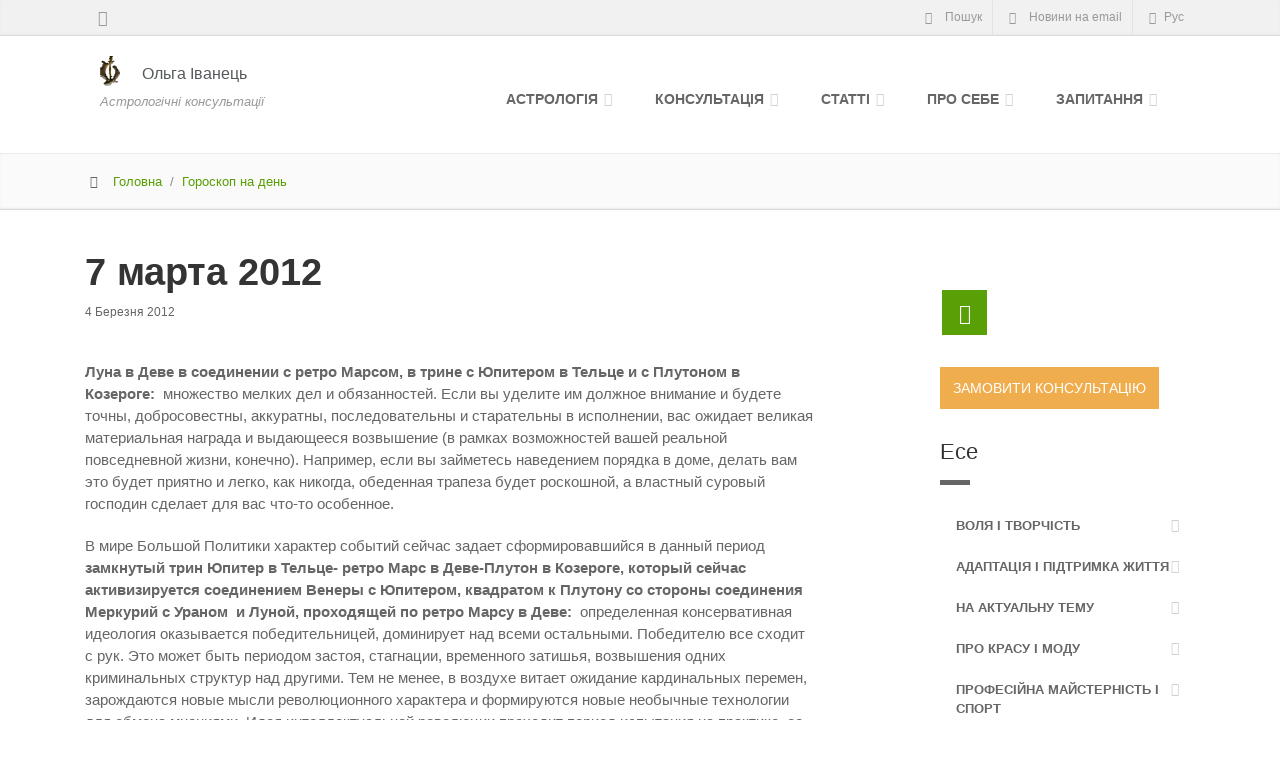

--- FILE ---
content_type: text/html; charset=UTF-8
request_url: http://blog.ivanets.com/news/day/7-marta-2012
body_size: 15573
content:
<!--[if IE 10]> <html lang="uk" class="ie10"> <![endif]-->
<!--[if IE 9]> <html lang="uk" class="ie9"> <![endif]-->
<!--[if IE 8]> <html lang="uk" class="ie8"> <![endif]-->
<!--[if !IE]><!-->
<!DOCTYPE html>
<!--<![endif]-->
<html lang="uk">
<head>
<meta charset="UTF-8" />
<meta name="viewport" content="width=device-width, initial-scale=1.0">
<title>7 марта 2012 Астрологиня Ольга Іванець</title>


		<!-- All in One SEO 4.9.3 - aioseo.com -->
	<meta name="description" content="Луна в Деве в соединении с ретро Марсом, в трине с Юпитером в Тельце и с Плутоном в Козероге: множество мелких дел и обязанностей. Если вы уделите им должное внимание и будете точны, добросовестны, аккуратны, последовательны и старательны в исполнении, вас ожидает великая материальная награда и выдающееся возвышение (в рамках возможностей вашей реальной повседневной жизни," />
	<meta name="robots" content="max-image-preview:large" />
	<meta name="author" content="Ольга Иванец"/>
	<link rel="canonical" href="http://blog.ivanets.com/news/day/7-marta-2012" />
	<meta name="generator" content="All in One SEO (AIOSEO) 4.9.3" />
		<meta property="og:locale" content="uk_UA" />
		<meta property="og:site_name" content="Астролог Ольга Іванець" />
		<meta property="og:type" content="article" />
		<meta property="og:title" content="7 марта 2012" />
		<meta property="og:description" content="Луна в Деве в соединении с ретро Марсом, в трине с Юпитером в Тельце и с Плутоном в Козероге: множество мелких дел и обязанностей. Если вы уделите им должное внимание и будете точны, добросовестны, аккуратны, последовательны и старательны в исполнении, вас ожидает великая материальная награда и выдающееся возвышение (в рамках возможностей вашей реальной повседневной жизни," />
		<meta property="og:url" content="http://blog.ivanets.com/news/day/7-marta-2012" />
		<meta property="og:image" content="http://ivanets.com/images/olha/Olha_Ivanets_2016_summer.jpg" />
		<meta property="article:published_time" content="2012-03-04T10:16:44+00:00" />
		<meta property="article:modified_time" content="2012-03-04T10:49:27+00:00" />
		<meta property="article:publisher" content="https://www.facebook.com/ovivanetz/" />
		<meta name="twitter:card" content="summary" />
		<meta name="twitter:title" content="7 марта 2012" />
		<meta name="twitter:description" content="Луна в Деве в соединении с ретро Марсом, в трине с Юпитером в Тельце и с Плутоном в Козероге: множество мелких дел и обязанностей. Если вы уделите им должное внимание и будете точны, добросовестны, аккуратны, последовательны и старательны в исполнении, вас ожидает великая материальная награда и выдающееся возвышение (в рамках возможностей вашей реальной повседневной жизни," />
		<meta name="twitter:image" content="https://ivanets.com/images/olha/Olha_Ivanets_2016_summer.jpg" />
		<script type="application/ld+json" class="aioseo-schema">
			{"@context":"https:\/\/schema.org","@graph":[{"@type":"Article","@id":"http:\/\/blog.ivanets.com\/news\/day\/7-marta-2012#article","name":"7 \u043c\u0430\u0440\u0442\u0430 2012","headline":"7 \u043c\u0430\u0440\u0442\u0430 2012","author":{"@id":"http:\/\/blog.ivanets.com\/author\/author#author"},"publisher":{"@id":"http:\/\/blog.ivanets.com\/#person"},"image":{"@type":"ImageObject","@id":"http:\/\/blog.ivanets.com\/news\/day\/7-marta-2012#articleImage","url":"https:\/\/secure.gravatar.com\/avatar\/28f9fa3bbddc7ca04259360ebbcf1afbed317273ff7ec1389b33fab114cda784?s=96&d=mm&r=g","width":96,"height":96,"caption":"\u041e\u043b\u044c\u0433\u0430 \u0418\u0432\u0430\u043d\u0435\u0446"},"datePublished":"2012-03-04T12:16:44+02:00","dateModified":"2012-03-04T12:49:27+02:00","inLanguage":"uk","mainEntityOfPage":{"@id":"http:\/\/blog.ivanets.com\/news\/day\/7-marta-2012#webpage"},"isPartOf":{"@id":"http:\/\/blog.ivanets.com\/news\/day\/7-marta-2012#webpage"},"articleSection":"\u0413\u043e\u0440\u043e\u0441\u043a\u043e\u043f \u043d\u0430 \u0434\u0435\u043d\u044c"},{"@type":"BreadcrumbList","@id":"http:\/\/blog.ivanets.com\/news\/day\/7-marta-2012#breadcrumblist","itemListElement":[{"@type":"ListItem","@id":"http:\/\/blog.ivanets.com#listItem","position":1,"name":"\u0414\u043e\u0434\u043e\u043c\u0443","item":"http:\/\/blog.ivanets.com","nextItem":{"@type":"ListItem","@id":"http:\/\/blog.ivanets.com\/cat\/news#listItem","name":"\u0412\u0441\u0456 \u043f\u0443\u0431\u043b\u0456\u043a\u0430\u0446\u0456\u0457 \u043d\u0430 \u0441\u0430\u0439\u0442\u0456"}},{"@type":"ListItem","@id":"http:\/\/blog.ivanets.com\/cat\/news#listItem","position":2,"name":"\u0412\u0441\u0456 \u043f\u0443\u0431\u043b\u0456\u043a\u0430\u0446\u0456\u0457 \u043d\u0430 \u0441\u0430\u0439\u0442\u0456","item":"http:\/\/blog.ivanets.com\/cat\/news","nextItem":{"@type":"ListItem","@id":"http:\/\/blog.ivanets.com\/cat\/news\/day#listItem","name":"\u0413\u043e\u0440\u043e\u0441\u043a\u043e\u043f \u043d\u0430 \u0434\u0435\u043d\u044c"},"previousItem":{"@type":"ListItem","@id":"http:\/\/blog.ivanets.com#listItem","name":"\u0414\u043e\u0434\u043e\u043c\u0443"}},{"@type":"ListItem","@id":"http:\/\/blog.ivanets.com\/cat\/news\/day#listItem","position":3,"name":"\u0413\u043e\u0440\u043e\u0441\u043a\u043e\u043f \u043d\u0430 \u0434\u0435\u043d\u044c","item":"http:\/\/blog.ivanets.com\/cat\/news\/day","nextItem":{"@type":"ListItem","@id":"http:\/\/blog.ivanets.com\/news\/day\/7-marta-2012#listItem","name":"7 \u043c\u0430\u0440\u0442\u0430 2012"},"previousItem":{"@type":"ListItem","@id":"http:\/\/blog.ivanets.com\/cat\/news#listItem","name":"\u0412\u0441\u0456 \u043f\u0443\u0431\u043b\u0456\u043a\u0430\u0446\u0456\u0457 \u043d\u0430 \u0441\u0430\u0439\u0442\u0456"}},{"@type":"ListItem","@id":"http:\/\/blog.ivanets.com\/news\/day\/7-marta-2012#listItem","position":4,"name":"7 \u043c\u0430\u0440\u0442\u0430 2012","previousItem":{"@type":"ListItem","@id":"http:\/\/blog.ivanets.com\/cat\/news\/day#listItem","name":"\u0413\u043e\u0440\u043e\u0441\u043a\u043e\u043f \u043d\u0430 \u0434\u0435\u043d\u044c"}}]},{"@type":"Person","@id":"http:\/\/blog.ivanets.com\/#person","name":"admin","image":{"@type":"ImageObject","@id":"http:\/\/blog.ivanets.com\/news\/day\/7-marta-2012#personImage","url":"https:\/\/secure.gravatar.com\/avatar\/cb2b254da8a1f9e7cb778a0bdd6e8e02f0fba99232eca12a7cce330daffe9ae2?s=96&d=mm&r=g","width":96,"height":96,"caption":"admin"}},{"@type":"Person","@id":"http:\/\/blog.ivanets.com\/author\/author#author","url":"http:\/\/blog.ivanets.com\/author\/author","name":"\u041e\u043b\u044c\u0433\u0430 \u0418\u0432\u0430\u043d\u0435\u0446","image":{"@type":"ImageObject","@id":"http:\/\/blog.ivanets.com\/news\/day\/7-marta-2012#authorImage","url":"https:\/\/secure.gravatar.com\/avatar\/28f9fa3bbddc7ca04259360ebbcf1afbed317273ff7ec1389b33fab114cda784?s=96&d=mm&r=g","width":96,"height":96,"caption":"\u041e\u043b\u044c\u0433\u0430 \u0418\u0432\u0430\u043d\u0435\u0446"}},{"@type":"WebPage","@id":"http:\/\/blog.ivanets.com\/news\/day\/7-marta-2012#webpage","url":"http:\/\/blog.ivanets.com\/news\/day\/7-marta-2012","name":"7 \u043c\u0430\u0440\u0442\u0430 2012","description":"\u041b\u0443\u043d\u0430 \u0432 \u0414\u0435\u0432\u0435 \u0432 \u0441\u043e\u0435\u0434\u0438\u043d\u0435\u043d\u0438\u0438 \u0441 \u0440\u0435\u0442\u0440\u043e \u041c\u0430\u0440\u0441\u043e\u043c, \u0432 \u0442\u0440\u0438\u043d\u0435 \u0441 \u042e\u043f\u0438\u0442\u0435\u0440\u043e\u043c \u0432 \u0422\u0435\u043b\u044c\u0446\u0435 \u0438 \u0441 \u041f\u043b\u0443\u0442\u043e\u043d\u043e\u043c \u0432 \u041a\u043e\u0437\u0435\u0440\u043e\u0433\u0435: \u043c\u043d\u043e\u0436\u0435\u0441\u0442\u0432\u043e \u043c\u0435\u043b\u043a\u0438\u0445 \u0434\u0435\u043b \u0438 \u043e\u0431\u044f\u0437\u0430\u043d\u043d\u043e\u0441\u0442\u0435\u0439. \u0415\u0441\u043b\u0438 \u0432\u044b \u0443\u0434\u0435\u043b\u0438\u0442\u0435 \u0438\u043c \u0434\u043e\u043b\u0436\u043d\u043e\u0435 \u0432\u043d\u0438\u043c\u0430\u043d\u0438\u0435 \u0438 \u0431\u0443\u0434\u0435\u0442\u0435 \u0442\u043e\u0447\u043d\u044b, \u0434\u043e\u0431\u0440\u043e\u0441\u043e\u0432\u0435\u0441\u0442\u043d\u044b, \u0430\u043a\u043a\u0443\u0440\u0430\u0442\u043d\u044b, \u043f\u043e\u0441\u043b\u0435\u0434\u043e\u0432\u0430\u0442\u0435\u043b\u044c\u043d\u044b \u0438 \u0441\u0442\u0430\u0440\u0430\u0442\u0435\u043b\u044c\u043d\u044b \u0432 \u0438\u0441\u043f\u043e\u043b\u043d\u0435\u043d\u0438\u0438, \u0432\u0430\u0441 \u043e\u0436\u0438\u0434\u0430\u0435\u0442 \u0432\u0435\u043b\u0438\u043a\u0430\u044f \u043c\u0430\u0442\u0435\u0440\u0438\u0430\u043b\u044c\u043d\u0430\u044f \u043d\u0430\u0433\u0440\u0430\u0434\u0430 \u0438 \u0432\u044b\u0434\u0430\u044e\u0449\u0435\u0435\u0441\u044f \u0432\u043e\u0437\u0432\u044b\u0448\u0435\u043d\u0438\u0435 (\u0432 \u0440\u0430\u043c\u043a\u0430\u0445 \u0432\u043e\u0437\u043c\u043e\u0436\u043d\u043e\u0441\u0442\u0435\u0439 \u0432\u0430\u0448\u0435\u0439 \u0440\u0435\u0430\u043b\u044c\u043d\u043e\u0439 \u043f\u043e\u0432\u0441\u0435\u0434\u043d\u0435\u0432\u043d\u043e\u0439 \u0436\u0438\u0437\u043d\u0438,","inLanguage":"uk","isPartOf":{"@id":"http:\/\/blog.ivanets.com\/#website"},"breadcrumb":{"@id":"http:\/\/blog.ivanets.com\/news\/day\/7-marta-2012#breadcrumblist"},"author":{"@id":"http:\/\/blog.ivanets.com\/author\/author#author"},"creator":{"@id":"http:\/\/blog.ivanets.com\/author\/author#author"},"datePublished":"2012-03-04T12:16:44+02:00","dateModified":"2012-03-04T12:49:27+02:00"},{"@type":"WebSite","@id":"http:\/\/blog.ivanets.com\/#website","url":"http:\/\/blog.ivanets.com\/","name":"\u0410\u0441\u0442\u0440\u043e\u043b\u043e\u0433\u0438\u043d\u044f \u041e\u043b\u044c\u0433\u0430 \u0406\u0432\u0430\u043d\u0435\u0446\u044c","description":"\u0410\u0441\u0442\u0440\u043e\u043b\u043e\u0433\u0456\u0447\u043d\u0456 \u043a\u043e\u043d\u0441\u0443\u043b\u044c\u0442\u0430\u0446\u0456\u0457","inLanguage":"uk","publisher":{"@id":"http:\/\/blog.ivanets.com\/#person"}}]}
		</script>
		<!-- All in One SEO -->

<link rel='dns-prefetch' href='//ajax.googleapis.com' />
<link rel='dns-prefetch' href='//ivanets.com' />
<link rel='dns-prefetch' href='//cdnjs.cloudflare.com' />
<link rel="alternate" type="application/rss+xml" title="Астрологиня Ольга Іванець &raquo; 7 марта 2012 Канал коментарів" href="http://blog.ivanets.com/news/day/7-marta-2012/feed" />
<link rel="alternate" title="oEmbed (JSON)" type="application/json+oembed" href="http://blog.ivanets.com/wp-json/oembed/1.0/embed?url=http%3A%2F%2Fblog.ivanets.com%2Fnews%2Fday%2F7-marta-2012" />
<link rel="alternate" title="oEmbed (XML)" type="text/xml+oembed" href="http://blog.ivanets.com/wp-json/oembed/1.0/embed?url=http%3A%2F%2Fblog.ivanets.com%2Fnews%2Fday%2F7-marta-2012&#038;format=xml" />
<style id='wp-img-auto-sizes-contain-inline-css' type='text/css'>
img:is([sizes=auto i],[sizes^="auto," i]){contain-intrinsic-size:3000px 1500px}
/*# sourceURL=wp-img-auto-sizes-contain-inline-css */
</style>
<link rel='stylesheet' id='fontello-css' href='https://ivanets.com/media/css/fontello.css?ver=6.9' type='text/css' media='all' />
<link rel='stylesheet' id='bootstrap-css' href='https://ivanets.com/media/css/bootstrap.min.css?ver=6.9' type='text/css' media='all' />
<link rel='stylesheet' id='tether-css' href='https://ivanets.com/media/css/tether.min.css?ver=6.9' type='text/css' media='all' />
<link rel='stylesheet' id='style-css' href='https://ivanets.com/media/css/style.css?ver=1.5' type='text/css' media='all' />
<link rel='stylesheet' id='light_green-css' href='https://ivanets.com/media/css/light_green.css?ver=1.3' type='text/css' media='all' />
<link rel='stylesheet' id='animate-css' href='https://ivanets.com/media/css/animate.min.css?ver=6.9' type='text/css' media='all' />
<link rel='stylesheet' id='blog_style-css' href='http://blog.ivanets.com/wp-content/themes/ivanets/style.css?ver=1.1' type='text/css' media='all' />
<style id='wp-emoji-styles-inline-css' type='text/css'>

	img.wp-smiley, img.emoji {
		display: inline !important;
		border: none !important;
		box-shadow: none !important;
		height: 1em !important;
		width: 1em !important;
		margin: 0 0.07em !important;
		vertical-align: -0.1em !important;
		background: none !important;
		padding: 0 !important;
	}
/*# sourceURL=wp-emoji-styles-inline-css */
</style>
<style id='wp-block-library-inline-css' type='text/css'>
:root{--wp-block-synced-color:#7a00df;--wp-block-synced-color--rgb:122,0,223;--wp-bound-block-color:var(--wp-block-synced-color);--wp-editor-canvas-background:#ddd;--wp-admin-theme-color:#007cba;--wp-admin-theme-color--rgb:0,124,186;--wp-admin-theme-color-darker-10:#006ba1;--wp-admin-theme-color-darker-10--rgb:0,107,160.5;--wp-admin-theme-color-darker-20:#005a87;--wp-admin-theme-color-darker-20--rgb:0,90,135;--wp-admin-border-width-focus:2px}@media (min-resolution:192dpi){:root{--wp-admin-border-width-focus:1.5px}}.wp-element-button{cursor:pointer}:root .has-very-light-gray-background-color{background-color:#eee}:root .has-very-dark-gray-background-color{background-color:#313131}:root .has-very-light-gray-color{color:#eee}:root .has-very-dark-gray-color{color:#313131}:root .has-vivid-green-cyan-to-vivid-cyan-blue-gradient-background{background:linear-gradient(135deg,#00d084,#0693e3)}:root .has-purple-crush-gradient-background{background:linear-gradient(135deg,#34e2e4,#4721fb 50%,#ab1dfe)}:root .has-hazy-dawn-gradient-background{background:linear-gradient(135deg,#faaca8,#dad0ec)}:root .has-subdued-olive-gradient-background{background:linear-gradient(135deg,#fafae1,#67a671)}:root .has-atomic-cream-gradient-background{background:linear-gradient(135deg,#fdd79a,#004a59)}:root .has-nightshade-gradient-background{background:linear-gradient(135deg,#330968,#31cdcf)}:root .has-midnight-gradient-background{background:linear-gradient(135deg,#020381,#2874fc)}:root{--wp--preset--font-size--normal:16px;--wp--preset--font-size--huge:42px}.has-regular-font-size{font-size:1em}.has-larger-font-size{font-size:2.625em}.has-normal-font-size{font-size:var(--wp--preset--font-size--normal)}.has-huge-font-size{font-size:var(--wp--preset--font-size--huge)}.has-text-align-center{text-align:center}.has-text-align-left{text-align:left}.has-text-align-right{text-align:right}.has-fit-text{white-space:nowrap!important}#end-resizable-editor-section{display:none}.aligncenter{clear:both}.items-justified-left{justify-content:flex-start}.items-justified-center{justify-content:center}.items-justified-right{justify-content:flex-end}.items-justified-space-between{justify-content:space-between}.screen-reader-text{border:0;clip-path:inset(50%);height:1px;margin:-1px;overflow:hidden;padding:0;position:absolute;width:1px;word-wrap:normal!important}.screen-reader-text:focus{background-color:#ddd;clip-path:none;color:#444;display:block;font-size:1em;height:auto;left:5px;line-height:normal;padding:15px 23px 14px;text-decoration:none;top:5px;width:auto;z-index:100000}html :where(.has-border-color){border-style:solid}html :where([style*=border-top-color]){border-top-style:solid}html :where([style*=border-right-color]){border-right-style:solid}html :where([style*=border-bottom-color]){border-bottom-style:solid}html :where([style*=border-left-color]){border-left-style:solid}html :where([style*=border-width]){border-style:solid}html :where([style*=border-top-width]){border-top-style:solid}html :where([style*=border-right-width]){border-right-style:solid}html :where([style*=border-bottom-width]){border-bottom-style:solid}html :where([style*=border-left-width]){border-left-style:solid}html :where(img[class*=wp-image-]){height:auto;max-width:100%}:where(figure){margin:0 0 1em}html :where(.is-position-sticky){--wp-admin--admin-bar--position-offset:var(--wp-admin--admin-bar--height,0px)}@media screen and (max-width:600px){html :where(.is-position-sticky){--wp-admin--admin-bar--position-offset:0px}}

/*# sourceURL=wp-block-library-inline-css */
</style><style id='global-styles-inline-css' type='text/css'>
:root{--wp--preset--aspect-ratio--square: 1;--wp--preset--aspect-ratio--4-3: 4/3;--wp--preset--aspect-ratio--3-4: 3/4;--wp--preset--aspect-ratio--3-2: 3/2;--wp--preset--aspect-ratio--2-3: 2/3;--wp--preset--aspect-ratio--16-9: 16/9;--wp--preset--aspect-ratio--9-16: 9/16;--wp--preset--color--black: #000000;--wp--preset--color--cyan-bluish-gray: #abb8c3;--wp--preset--color--white: #ffffff;--wp--preset--color--pale-pink: #f78da7;--wp--preset--color--vivid-red: #cf2e2e;--wp--preset--color--luminous-vivid-orange: #ff6900;--wp--preset--color--luminous-vivid-amber: #fcb900;--wp--preset--color--light-green-cyan: #7bdcb5;--wp--preset--color--vivid-green-cyan: #00d084;--wp--preset--color--pale-cyan-blue: #8ed1fc;--wp--preset--color--vivid-cyan-blue: #0693e3;--wp--preset--color--vivid-purple: #9b51e0;--wp--preset--gradient--vivid-cyan-blue-to-vivid-purple: linear-gradient(135deg,rgb(6,147,227) 0%,rgb(155,81,224) 100%);--wp--preset--gradient--light-green-cyan-to-vivid-green-cyan: linear-gradient(135deg,rgb(122,220,180) 0%,rgb(0,208,130) 100%);--wp--preset--gradient--luminous-vivid-amber-to-luminous-vivid-orange: linear-gradient(135deg,rgb(252,185,0) 0%,rgb(255,105,0) 100%);--wp--preset--gradient--luminous-vivid-orange-to-vivid-red: linear-gradient(135deg,rgb(255,105,0) 0%,rgb(207,46,46) 100%);--wp--preset--gradient--very-light-gray-to-cyan-bluish-gray: linear-gradient(135deg,rgb(238,238,238) 0%,rgb(169,184,195) 100%);--wp--preset--gradient--cool-to-warm-spectrum: linear-gradient(135deg,rgb(74,234,220) 0%,rgb(151,120,209) 20%,rgb(207,42,186) 40%,rgb(238,44,130) 60%,rgb(251,105,98) 80%,rgb(254,248,76) 100%);--wp--preset--gradient--blush-light-purple: linear-gradient(135deg,rgb(255,206,236) 0%,rgb(152,150,240) 100%);--wp--preset--gradient--blush-bordeaux: linear-gradient(135deg,rgb(254,205,165) 0%,rgb(254,45,45) 50%,rgb(107,0,62) 100%);--wp--preset--gradient--luminous-dusk: linear-gradient(135deg,rgb(255,203,112) 0%,rgb(199,81,192) 50%,rgb(65,88,208) 100%);--wp--preset--gradient--pale-ocean: linear-gradient(135deg,rgb(255,245,203) 0%,rgb(182,227,212) 50%,rgb(51,167,181) 100%);--wp--preset--gradient--electric-grass: linear-gradient(135deg,rgb(202,248,128) 0%,rgb(113,206,126) 100%);--wp--preset--gradient--midnight: linear-gradient(135deg,rgb(2,3,129) 0%,rgb(40,116,252) 100%);--wp--preset--font-size--small: 13px;--wp--preset--font-size--medium: 20px;--wp--preset--font-size--large: 36px;--wp--preset--font-size--x-large: 42px;--wp--preset--spacing--20: 0.44rem;--wp--preset--spacing--30: 0.67rem;--wp--preset--spacing--40: 1rem;--wp--preset--spacing--50: 1.5rem;--wp--preset--spacing--60: 2.25rem;--wp--preset--spacing--70: 3.38rem;--wp--preset--spacing--80: 5.06rem;--wp--preset--shadow--natural: 6px 6px 9px rgba(0, 0, 0, 0.2);--wp--preset--shadow--deep: 12px 12px 50px rgba(0, 0, 0, 0.4);--wp--preset--shadow--sharp: 6px 6px 0px rgba(0, 0, 0, 0.2);--wp--preset--shadow--outlined: 6px 6px 0px -3px rgb(255, 255, 255), 6px 6px rgb(0, 0, 0);--wp--preset--shadow--crisp: 6px 6px 0px rgb(0, 0, 0);}:where(.is-layout-flex){gap: 0.5em;}:where(.is-layout-grid){gap: 0.5em;}body .is-layout-flex{display: flex;}.is-layout-flex{flex-wrap: wrap;align-items: center;}.is-layout-flex > :is(*, div){margin: 0;}body .is-layout-grid{display: grid;}.is-layout-grid > :is(*, div){margin: 0;}:where(.wp-block-columns.is-layout-flex){gap: 2em;}:where(.wp-block-columns.is-layout-grid){gap: 2em;}:where(.wp-block-post-template.is-layout-flex){gap: 1.25em;}:where(.wp-block-post-template.is-layout-grid){gap: 1.25em;}.has-black-color{color: var(--wp--preset--color--black) !important;}.has-cyan-bluish-gray-color{color: var(--wp--preset--color--cyan-bluish-gray) !important;}.has-white-color{color: var(--wp--preset--color--white) !important;}.has-pale-pink-color{color: var(--wp--preset--color--pale-pink) !important;}.has-vivid-red-color{color: var(--wp--preset--color--vivid-red) !important;}.has-luminous-vivid-orange-color{color: var(--wp--preset--color--luminous-vivid-orange) !important;}.has-luminous-vivid-amber-color{color: var(--wp--preset--color--luminous-vivid-amber) !important;}.has-light-green-cyan-color{color: var(--wp--preset--color--light-green-cyan) !important;}.has-vivid-green-cyan-color{color: var(--wp--preset--color--vivid-green-cyan) !important;}.has-pale-cyan-blue-color{color: var(--wp--preset--color--pale-cyan-blue) !important;}.has-vivid-cyan-blue-color{color: var(--wp--preset--color--vivid-cyan-blue) !important;}.has-vivid-purple-color{color: var(--wp--preset--color--vivid-purple) !important;}.has-black-background-color{background-color: var(--wp--preset--color--black) !important;}.has-cyan-bluish-gray-background-color{background-color: var(--wp--preset--color--cyan-bluish-gray) !important;}.has-white-background-color{background-color: var(--wp--preset--color--white) !important;}.has-pale-pink-background-color{background-color: var(--wp--preset--color--pale-pink) !important;}.has-vivid-red-background-color{background-color: var(--wp--preset--color--vivid-red) !important;}.has-luminous-vivid-orange-background-color{background-color: var(--wp--preset--color--luminous-vivid-orange) !important;}.has-luminous-vivid-amber-background-color{background-color: var(--wp--preset--color--luminous-vivid-amber) !important;}.has-light-green-cyan-background-color{background-color: var(--wp--preset--color--light-green-cyan) !important;}.has-vivid-green-cyan-background-color{background-color: var(--wp--preset--color--vivid-green-cyan) !important;}.has-pale-cyan-blue-background-color{background-color: var(--wp--preset--color--pale-cyan-blue) !important;}.has-vivid-cyan-blue-background-color{background-color: var(--wp--preset--color--vivid-cyan-blue) !important;}.has-vivid-purple-background-color{background-color: var(--wp--preset--color--vivid-purple) !important;}.has-black-border-color{border-color: var(--wp--preset--color--black) !important;}.has-cyan-bluish-gray-border-color{border-color: var(--wp--preset--color--cyan-bluish-gray) !important;}.has-white-border-color{border-color: var(--wp--preset--color--white) !important;}.has-pale-pink-border-color{border-color: var(--wp--preset--color--pale-pink) !important;}.has-vivid-red-border-color{border-color: var(--wp--preset--color--vivid-red) !important;}.has-luminous-vivid-orange-border-color{border-color: var(--wp--preset--color--luminous-vivid-orange) !important;}.has-luminous-vivid-amber-border-color{border-color: var(--wp--preset--color--luminous-vivid-amber) !important;}.has-light-green-cyan-border-color{border-color: var(--wp--preset--color--light-green-cyan) !important;}.has-vivid-green-cyan-border-color{border-color: var(--wp--preset--color--vivid-green-cyan) !important;}.has-pale-cyan-blue-border-color{border-color: var(--wp--preset--color--pale-cyan-blue) !important;}.has-vivid-cyan-blue-border-color{border-color: var(--wp--preset--color--vivid-cyan-blue) !important;}.has-vivid-purple-border-color{border-color: var(--wp--preset--color--vivid-purple) !important;}.has-vivid-cyan-blue-to-vivid-purple-gradient-background{background: var(--wp--preset--gradient--vivid-cyan-blue-to-vivid-purple) !important;}.has-light-green-cyan-to-vivid-green-cyan-gradient-background{background: var(--wp--preset--gradient--light-green-cyan-to-vivid-green-cyan) !important;}.has-luminous-vivid-amber-to-luminous-vivid-orange-gradient-background{background: var(--wp--preset--gradient--luminous-vivid-amber-to-luminous-vivid-orange) !important;}.has-luminous-vivid-orange-to-vivid-red-gradient-background{background: var(--wp--preset--gradient--luminous-vivid-orange-to-vivid-red) !important;}.has-very-light-gray-to-cyan-bluish-gray-gradient-background{background: var(--wp--preset--gradient--very-light-gray-to-cyan-bluish-gray) !important;}.has-cool-to-warm-spectrum-gradient-background{background: var(--wp--preset--gradient--cool-to-warm-spectrum) !important;}.has-blush-light-purple-gradient-background{background: var(--wp--preset--gradient--blush-light-purple) !important;}.has-blush-bordeaux-gradient-background{background: var(--wp--preset--gradient--blush-bordeaux) !important;}.has-luminous-dusk-gradient-background{background: var(--wp--preset--gradient--luminous-dusk) !important;}.has-pale-ocean-gradient-background{background: var(--wp--preset--gradient--pale-ocean) !important;}.has-electric-grass-gradient-background{background: var(--wp--preset--gradient--electric-grass) !important;}.has-midnight-gradient-background{background: var(--wp--preset--gradient--midnight) !important;}.has-small-font-size{font-size: var(--wp--preset--font-size--small) !important;}.has-medium-font-size{font-size: var(--wp--preset--font-size--medium) !important;}.has-large-font-size{font-size: var(--wp--preset--font-size--large) !important;}.has-x-large-font-size{font-size: var(--wp--preset--font-size--x-large) !important;}
/*# sourceURL=global-styles-inline-css */
</style>

<style id='classic-theme-styles-inline-css' type='text/css'>
/*! This file is auto-generated */
.wp-block-button__link{color:#fff;background-color:#32373c;border-radius:9999px;box-shadow:none;text-decoration:none;padding:calc(.667em + 2px) calc(1.333em + 2px);font-size:1.125em}.wp-block-file__button{background:#32373c;color:#fff;text-decoration:none}
/*# sourceURL=/wp-includes/css/classic-themes.min.css */
</style>
<link rel="https://api.w.org/" href="http://blog.ivanets.com/wp-json/" /><link rel="alternate" title="JSON" type="application/json" href="http://blog.ivanets.com/wp-json/wp/v2/posts/1878" /><link rel='shortlink' href='http://blog.ivanets.com/?p=1878' />
<!-- HTML5 shim and Respond.js for IE8 support of HTML5 elements and media queries -->
<!--[if lt IE 9]>
        <script src="https://oss.maxcdn.com/html5shiv/3.7.3/html5shiv.min.js"></script>
        <script src="https://oss.maxcdn.com/respond/1.4.2/respond.min.js"></script>
<![endif]-->
<!-- Favicon -->
<link rel="apple-touch-icon" sizes="57x57" href="https://ivanets.com/apple-touch-icon-57x57.png">
<link rel="apple-touch-icon" sizes="114x114" href="https://ivanets.com/apple-touch-icon-114x114.png">
<link rel="apple-touch-icon" sizes="72x72" href="https://ivanets.com/apple-touch-icon-72x72.png">
<link rel="apple-touch-icon" sizes="144x144" href="https://ivanets.com/apple-touch-icon-144x144.png">
<link rel="apple-touch-icon" sizes="60x60" href="https://ivanets.com/apple-touch-icon-60x60.png">
<link rel="apple-touch-icon" sizes="120x120" href="https://ivanets.com/apple-touch-icon-120x120.png">
<link rel="apple-touch-icon" sizes="76x76" href="https://ivanets.com/apple-touch-icon-76x76.png">
<link rel="apple-touch-icon" sizes="152x152" href="https://ivanets.com/apple-touch-icon-152x152.png">
<link rel="icon" type="image/png" href="https://ivanets.com/favicon-196x196.png" sizes="196x196">
<link rel="icon" type="image/png" href="https://ivanets.com/favicon-160x160.png" sizes="160x160">
<link rel="icon" type="image/png" href="https://ivanets.com/favicon-96x96.png" sizes="96x96">
<link rel="icon" type="image/png" href="https://ivanets.com/favicon-16x16.png" sizes="16x16">
<link rel="icon" type="image/png" href="https://ivanets.com/favicon-32x32.png" sizes="32x32">
<meta name="msapplication-TileColor" content="#f6da22">
<meta name="msapplication-TileImage" content="/mstile-144x144.png">
<link rel="pingback" href="http://blog.ivanets.com/xmlrpc.php" />


</head>
<body class="no-trans">
    <!-- scrollToTop -->
    <div class="scrollToTop"><i class="icon-up-big fa-3"></i></div>
    <div class="page-wrapper">
                    <!-- Top Header Starts -->
            <div class="header-top">
                <div class="container">
                    <div class="row">
                        <div class="col-xs-2 col-sm-6">
                            <div class="header-top-first clearfix">
                                <ul class="social-links clearfix hidden-xs-down">
                                    <li class="facebook">
                                        <a href="https://www.facebook.com/ovivanetz/" rel="nofollow" title="Мій профіль у Facebook" data-toggle="tooltip" data-placement="bottom"><i class="icon-facebook"></i></a>                                    </li>
                                </ul>
                                <div class="social-links hidden-sm-up">
                                    <div class="btn-group dropdown">
                                        <button type="button" class="btn dropdown-toggle" data-toggle="dropdown"><i class="icon-share"></i></button>
                                        <ul class="dropdown-menu dropdown-animation">
                                            <li class="googleplus"><a rel="nofollow" href="https://plus.google.com/u/0/112477047573867097337/posts"><i class="icon-gplus"></i></a></li>
                                            <li class="facebook"><a rel="nofollow" target="_blank" href="https://www.facebook.com/ovivanetz/"><i class="icon-facebook"></i></a></li>
                                        </ul>
                                    </div>
                                </div>
                            </div>
                        </div>
                        <div class="col-xs-10 col-sm-6">

                            <div id="header-top-second"  class="clearfix">

                                <!-- header top dropdowns start -->
                                <!-- ================ -->
                                <div class="header-top-dropdown"> 
                                    <!-- Search -->
                                    <div class="btn-group dropdown">
                                        <button name="search-dropdown" class="btn" data-toggle="dropdown"><i class="icon-search"></i> Пошук</button>                                        <ul class="dropdown-menu dropdown-menu-right dropdown-animation">
                                            <li>
                                                <form action="https://ivanets.com/search.html" method="get" id="cse-search-box" accept-charset="utf-8" class="search-box" role="search"><div class="input-group"><label class="input-group-addon" for="q"><i class="icon-search"></i></label><input type="text" name="q" value="" class="form-control" placeholder="Пошук" /></div></form>                                            </li>
                                        </ul>
                                    </div>
                                    <!-- /Search -->
                                    <!-- FB subscription -->
                                    <div class="btn-group dropdown">
                                        <button name="subscribe-dropdown" class="btn" data-toggle="dropdown"><i class="icon-newspaper"></i> Новини на email</button>                                        <ul class="dropdown-menu dropdown-menu-right dropdown-animation">
                                            <li>
                                                <form action="https://feedburner.google.com/fb/a/mailverify" method="post" accept-charset="utf-8" class="login-form" target="popupwindow" onsubmit="window.open(&#039;http://feedburner.google.com/fb/a/mailverify?uri=ivanets&#039;, &#039;popupwindow&#039;, &#039;scrollbars=yes,width=550,height=520&#039;);return true"><input type="hidden" name="uri" value="ivanets" /><input type="hidden" name="loc" value="ru_RU" /><div class="input-group"><label title="Введіть E-mail, на який хочете отримувати новини сайта, клікніть ОК, та слідуйте подальшим інструкціям." class="input-group-addon" data-toggle="tooltip" data-placement="bottom" for="feed_email">&#64;</label><input type="email" id="feed_email" name="email" value="" class="form-control" placeholder="Ваш email" /></div><button type="submit" name="FBsubmit" class="btn btn-default btn-sm">OK</button></form>                                            </li>
                                        </ul>
                                    </div>
                                    <div class="btn-group dropdown">
                                        <form action="" method="get" accept-charset="utf-8">                                        <button type="submit" name="lang" value="ru" class="btn"><i class="icon-language"></i> Рус</button>                                        </form>                                    </div>
                                </div>
                                    <!--  header top dropdowns end -->
                            </div>
                                <!-- header-top-second end -->
                        </div>
                    </div>
                </div>
            </div>

            <!-- Top Header ends -->                        <!-- Navigation Starts -->
                <header class="header fixed clearfix">
                    <div class="container">
                        <div class="col-lg-3 col-md-4">
                            <div class="header-left clearfix">
                                <!-- logo -->
                                <a href="https://ivanets.com/" class="brand_link">
                                    <div class="logo media" title = "На головну">
                                        <div class="pull-xs-left media-left"><img id="logo" src="https://ivanets.com/images/brand.png" alt="Ольга Іванець логотип" class="media-object" /></div><div class="media-body form-control"><span class="media-heading">Ольга Іванець</span></div>                                    </div>
                                </a>
                                <!-- name-and-slogan -->
                                <div class="site-slogan">
                                        Астрологічні консультації                                </div>
                            </div>
                        </div>
                        <div class="col-lg-9 col-md-8">
                            <!-- main-navigation start -->
                            <div class="header-right clearfix">
                                <div class="main-navigation animated">
                                    <nav class="navbar navbar-default">
                                        <div class="container-fluid">
                                            <!-- Toggle get grouped for better mobile display -->
                                            <div class="navbar-header hidden-md-up">
                                                <button type="button" name="navbar-toggler" class="navbar-toggler" data-toggle="collapse" data-target="#navbar-collapse-1">&#9776;</button>                                            </div>
                                            <div class="collapse navbar-toggleable-sm" id="navbar-collapse-1">
                                                                                                <ul class="nav navbar-nav navbar-right">
                                                                                                        
                                                                                                        <li class="dropdown nav-item">
                                                        <a href="#" data-toggle="dropdown">Астрологія</a>                                                        <ul class="dropdown-menu">
                                                                                                                                                                                    
                                                                                                                                                                                    
                                                                                                                                                                                                                                                    <li><a href="https://ivanets.com/mundane.html" class="dropdown-item">Мунданна астрологія</a></li>
                                                                                                                        
                                                                                                                                                                                                                                                    <li><a href="https://ivanets.com/khorar.html" class="dropdown-item">Хорарна астрологія</a></li>
                                                                                                                        
                                                                                                                                                                                                                                                    <li><a href="https://ivanets.com/elective.html" class="dropdown-item">Елективна астрологія</a></li>
                                                                                                                        
                                                                                                                                                                                                                                                    <li><a href="https://ivanets.com/image.html" class="dropdown-item">Астрологія іміджу та стилю</a></li>
                                                                                                                        
                                                                                                                                                                                                                                                    <li><a href="https://ivanets.com/horoscope.html" class="dropdown-item">Астрологія особистості</a></li>
                                                                                                                        
                                                                                                                                                                                                                                                    <li><a href="https://ivanets.com/sinastry.html" class="dropdown-item">Астрологія стосунків</a></li>
                                                                                                                        
                                                                                                                                                                                                                                                    <li><a href="https://ivanets.com/profession.html" class="dropdown-item">Професія і заробіток</a></li>
                                                                                                                        
                                                                                                                                                                                                                                                    <li><a href="https://ivanets.com/prognostic_astrology.html" class="dropdown-item">Прогностична астрологія</a></li>
                                                                                                                        
                                                                                                                    </ul>

                                                                                                        </li>
                                                                                                        
                                                                                                        <li class="dropdown nav-item">
                                                        <a href="#" data-toggle="dropdown">Консультація</a>                                                        <ul class="dropdown-menu">
                                                                                                                                                                                    
                                                                                                                                                                                    
                                                                                                                                                                                                                                                    <li><a href="https://ivanets.com/services.html" class="dropdown-item">Оплата</a></li>
                                                                                                                        
                                                                                                                                                                                                                                                    <li><a href="https://ivanets.com/consulting.html" class="dropdown-item">Методика</a></li>
                                                                                                                        
                                                                                                                                                                                                                                                    <li><a href="https://ivanets.com/anketa.html" class="dropdown-item">Замовити</a></li>
                                                                                                                        
                                                                                                                    </ul>

                                                                                                        </li>
                                                                                                        
                                                                                                        <li class="dropdown nav-item">
                                                        <a href="#" data-toggle="dropdown">Статті</a>                                                        <ul class="dropdown-menu">
                                                                                                                                                                                    
                                                                                                                                                                                    
                                                                                                                                                                                                                                                    <li><a href="https://ivanets.com/articles.html" class="dropdown-item">Довідник</a></li>
                                                                                                                        
                                                                                                                                                                                                                                                    <li><a href="https://ivanets.com/articles_pop.html" class="dropdown-item">Популярні матеріали</a></li>
                                                                                                                        
                                                                                                                                                                                                                                                    <li><a href="https://ivanets.com/articles_consulting.html" class="dropdown-item">Консультування</a></li>
                                                                                                                        
                                                                                                                                                                                                                                                    <li><a href="https://ivanets.com/articles_img.html" class="dropdown-item">Астрологія іміджу та стилю</a></li>
                                                                                                                        
                                                                                                                                                                                                                                                    <li class="nav-header"><h4>Словник</h4></li>
                                                                                                                        
                                                                                                                                                                                                                                                    <li><a href="https://ivanets.com/astro_vocabulary.html" class="dropdown-item">А - Г</a></li>
                                                                                                                        
                                                                                                                                                                                                                                                    <li><a href="https://ivanets.com/astro_vocabularyD.html" class="dropdown-item">Д - К</a></li>
                                                                                                                        
                                                                                                                                                                                                                                                    <li><a href="https://ivanets.com/astro_vocabularyL.html" class="dropdown-item">Л - Н</a></li>
                                                                                                                        
                                                                                                                                                                                                                                                    <li><a href="https://ivanets.com/astro_vocabularyO.html" class="dropdown-item">О - П</a></li>
                                                                                                                        
                                                                                                                                                                                                                                                    <li><a href="https://ivanets.com/astro_vocabularyR.html" class="dropdown-item">Р - С</a></li>
                                                                                                                        
                                                                                                                                                                                                                                                    <li><a href="https://ivanets.com/astro_vocabularyT.html" class="dropdown-item">Т - Я</a></li>
                                                                                                                        
                                                                                                                                                                                                                                                    <li class="separator"><h4></h4></li>
                                                                                                                        
                                                                                                                                                                                                                                                    <li><a href="https://ivanets.com/schema.html" class="dropdown-item">Наочний посібник</a></li>
                                                                                                                        
                                                                                                                                                                                                                                                    <li><a href="https://ivanets.com/calendar.html" class="dropdown-item">Місячний календар</a></li>
                                                                                                                        
                                                                                                                    </ul>

                                                                                                        </li>
                                                                                                        
                                                                                                        <li class="dropdown nav-item">
                                                        <a href="#" data-toggle="dropdown">Про себе</a>                                                        <ul class="dropdown-menu">
                                                                                                                                                                                    
                                                                                                                                                                                    
                                                                                                                                                                                                                                                    <li><a href="https://ivanets.com/selfpresent.html" class="dropdown-item">Ольга Іванець</a></li>
                                                                                                                        
                                                                                                                                                                                                                                                    <li><a href="http://blog.ivanets.com/references/#title_comments" class="dropdown-item">Відгуки</a></li>
                                                                                                                        
                                                                                                                                                                                                                                                    <li class="separator"><h4></h4></li>
                                                                                                                        
                                                                                                                                                                                                                                                    <li class="nav-header"><h4>Фотогалереї</h4></li>
                                                                                                                        
                                                                                                                                                                                                                                                    <li><a href="https://ivanets.com/gallery_craft.html" class="dropdown-item">Плетіння</a></li>
                                                                                                                        
                                                                                                                    </ul>

                                                                                                        </li>
                                                                                                        
                                                                                                        <li class="dropdown nav-item">
                                                        <a href="#" data-toggle="dropdown">Запитання</a>                                                        <ul class="dropdown-menu">
                                                                                                                                                                                    
                                                                                                                                                                                    
                                                                                                                                                                                                                                                    <li><a href="https://ivanets.com/faq.html" class="dropdown-item">Відповіді на запитання</a></li>
                                                                                                                        
                                                                                                                                                                                                                                                    <li><a href="http://blog.ivanets.com/cat/news/answerless" class="dropdown-item">Запитання без відповіді</a></li>
                                                                                                                        
                                                                                                                                                                                                                                                    <li class="separator"><h4></h4></li>
                                                                                                                        
                                                                                                                                                                                                                                                    <li><a href="https://ivanets.com/contact.html" class="dropdown-item">Зв’язок з автором</a></li>
                                                                                                                        
                                                                                                                    </ul>

                                                                                                        </li>
                                                                                                    </ul>
                                                                                            </div>
                                        </div>
                                    </nav>
                                </div>
                                
                            </div>
                            <!-- main-navigation end -->
                        </div>
                    </div>
                </header>        <!-- page-intro start-->
        <div class="page-intro">
            <div class="container">
                <div class="row">
                    <div class="col-md-12">
                        <ol class="breadcrumb"><li><i class="icon-home pr-10"></i><a href="https://ivanets.com/">Головна</a></li><li><a href="http://blog.ivanets.com/cat/news/day" rel="category tag">Гороскоп на день</a></li></ol>                    </div>
                </div>
            </div>
        </div>
        <section class="main-container">
            <div class="container">
                <div class="row">
<div id="content" role="main" class="main col-md-8">
    


    <article id="post-1878" class="clearfix blogpost full post-1878 post type-post status-publish format-standard hentry category-day">
        <header>
            <h1>7 марта 2012</h1>
            <div class="submitted">4 Березня 2012</div>
        </header>

        <div class="blogpost-body">
            <div class="blogpost-content">
                <p><strong>Луна в Деве в соединении с ретро Марсом, в трине с Юпитером в Тельце и с Плутоном в Козероге:</strong>&#160; множество мелких дел и обязанностей. Если вы уделите им должное внимание и будете точны, добросовестны, аккуратны, последовательны и старательны в исполнении, вас ожидает великая материальная награда и выдающееся возвышение (в рамках возможностей вашей реальной повседневной жизни, конечно). Например, если вы займетесь наведением порядка в доме, делать вам это будет приятно и легко, как никогда, обеденная трапеза будет роскошной, а властный суровый господин сделает для вас что-то особенное. </p>
<p>В мире Большой Политики характер событий сейчас задает сформировавшийся в данный период <strong>замкнутый трин Юпитер в Тельце- ретро Марс в Деве-Плутон в Козероге, который сейчас активизируется соединением Венеры с Юпитером, квадратом к Плутону со стороны соединения Меркурий с Ураном&#160; и Луной, проходящей по ретро Марсу в Деве:</strong>&#160; определенная консервативная идеология оказывается победительницей, доминирует над всеми остальными. Победителю все сходит с рук. Это может быть периодом застоя, стагнации, временного затишья, возвышения одних криминальных структур над другими. Тем не менее, в воздухе витает ожидание кардинальных перемен, зарождаются новые мысли революционного характера и формируются новые необычные технологии для обмена мнениями. Идея интеллектуальной революции проходит период испытания на практике, ее потенциал мощно актуализируется. Она исполнена решимости воплотиться, во что бы то ни стало, преодолеть препятствия и ответить на вызовы земного мира. Это сопровождается многими конфликтными ситуациями, связанными с интеллектуальными способностями людей, с их готовностью конструктивно распоряжаться продуктами интеллектуально революции. Это своего рода кризис эволюционного интеллектуального развития общества.&#160; Наиболее остро и болезненно это кризис переживают те, у кого в карте рождения Уран и Плутон в соединении и имеют мажорные аспекты с личными планетами (Солнце, Луна, Меркурий, Венера, Марс), – поколение 1962 – 1968 годов.</p>
<p>День наиболее подходящий для интеллектуальной деятельности, для привычной рутинной работы, оздоровительных процедур, общения с домашними животными. </p>
                            </div>
            <footer class="clearfix">
                <div><a href="http://blog.ivanets.com/news/day/8-marta-2012" rel="next"><span class="pull-left"><i class="icon-angle-double-left m-r-1"></i>8 марта 2012</span></a></div>
                <div><a href="http://blog.ivanets.com/news/day/5-6-marta-2012" rel="prev"><span class="pull-right">5-6 марта 2012<i class="icon-angle-double-right m-l-1"></i></span></a></div>
            </footer>
        </div><!-- .blogpost-body -->

    </article><!-- #post-## -->


    
        <div id="postcomment" class="comments-form">
                        	<div id="respond" class="comment-respond">
		<h3 id="reply-title" class="comment-reply-title">Залишити відповідь <small><a rel="nofollow" id="cancel-comment-reply-link" href="/news/day/7-marta-2012#respond" style="display:none;">Скасувати коментар</a></small></h3><form action="http://blog.ivanets.com/wp-comments-post.php" method="post" id="commentform" class="comment-form"><p class="comment-notes"><span id="email-notes">Ваша e-mail адреса не оприлюднюватиметься.</span> <span class="required-field-message">Обов’язкові поля позначені <span class="required">*</span></span></p><div class="form-group"><label for="comment">Коментар</label> <span class="text-danger">*</span><div class="input-group"><textarea id="comment" name="comment" class="form-control" rows="8" tabindex="4" aria-required="true"></textarea><span class="input-group-addon"><i class="icon-mail"></i></span></div></div><div class="form-group"><label for="author">Ім'я</label> <span class="text-danger">*</span><div class="input-group"><input id="author" name="author" type="text" class="form-control" value="" aria-required='true' /><span class="input-group-addon"><i class="icon-user"></i></span></div></div>
<div class="form-group"><label for="email">Email</label> <span class="text-danger">*</span><div class="input-group"><input id="email" name="email" type="email" class="form-control" value="" aria-required='true' /><span class="input-group-addon"><i class="icon-at"></i></span></div></div>
<div class="form-group"><label for="url">Адреса сайту (URL)</label><div class="input-group"><input id="url" name="url" type="text" class="form-control" value="" /><span class="input-group-addon"><i class="icon-link"></i></span></div></div>
<p class="comment-form-cookies-consent"><input id="wp-comment-cookies-consent" name="wp-comment-cookies-consent" type="checkbox" value="yes" /> <label for="wp-comment-cookies-consent">Зберегти моє ім'я, e-mail, та адресу сайту в цьому браузері для моїх подальших коментарів.</label></p>
<p class="form-submit"><input name="submit" type="submit" id="submit" class="btn btn-default" value="Опублікувати коментар" /> <input type='hidden' name='comment_post_ID' value='1878' id='comment_post_ID' />
<input type='hidden' name='comment_parent' id='comment_parent' value='0' />
</p><p style="display: none;"><input type="hidden" id="akismet_comment_nonce" name="akismet_comment_nonce" value="8aeb37e66c" /></p><p style="display: none !important;" class="akismet-fields-container" data-prefix="ak_"><label>&#916;<textarea name="ak_hp_textarea" cols="45" rows="8" maxlength="100"></textarea></label><input type="hidden" id="ak_js_1" name="ak_js" value="63"/><script>document.getElementById( "ak_js_1" ).setAttribute( "value", ( new Date() ).getTime() );</script></p></form>	</div><!-- #respond -->
	<p class="akismet_comment_form_privacy_notice">Цей сайт використовує Akismet для зменшення спаму. <a href="https://akismet.com/privacy/" target="_blank" rel="nofollow noopener">Дізнайтеся, як обробляються дані ваших коментарів.</a></p>        </div>

<!-- comment start -->
<div class="comments">
    <h2 id="title_comments" class="title">Коментарів немає</h2>
	</div>

</div><!-- #content -->

﻿
                <!-- begin of #sidebar1 -->
                <aside class="col-md-3 col-md-offset-1">
    <div class="sidebar">
        <div id="share"><ul class="social-links clearfix"><li class="facebook"><div class="fb-like" data-href="http://blog.ivanets.com/news/day/7-marta-2012" data-layout="box_count" data-action="recommend" data-size="small" data-show-faces="false" data-share="true"></div></li><li class="twitter"><a href="http://twitter.com/timeline/home/?status=http://blog.ivanets.com/news/day/7-marta-2012" rel="nofollow"><i class="icon-twitter"></i></a></li></ul></div>                <div class="block clearfix widget-area" role="complementary">
            			<div class="textwidget"><div class="text-center"><a class="btn btn-warning" lang="uk" href="https://ivanets.com/anketa.html">Замовити консультацію</a><a class="btn btn-warning" lang="ru" href="https://ivanets.com/anketa.html">Заказать консультацию</a></div>
</div>
		<h3 class="title"><a href="/cat/essay">Есе</a></h3><div class="separator"></div><div class="menu-essay-container"><ul id="menu-essay" class="menu"><li id="menu-item-3028" class="menu-item menu-item-type-taxonomy menu-item-object-category menu-item-3028"><a href="http://blog.ivanets.com/cat/essay/will_and_creativity">Воля і творчість</a></li>
<li id="menu-item-3036" class="menu-item menu-item-type-taxonomy menu-item-object-category menu-item-3036"><a href="http://blog.ivanets.com/cat/essay/care_and_life_support">Адаптація і підтримка життя</a></li>
<li id="menu-item-3031" class="menu-item menu-item-type-taxonomy menu-item-object-category menu-item-3031"><a href="http://blog.ivanets.com/cat/essay/current_topic">На актуальну тему</a></li>
<li id="menu-item-3033" class="menu-item menu-item-type-taxonomy menu-item-object-category menu-item-3033"><a href="http://blog.ivanets.com/cat/essay/beauty_and_fashion">Про красу і моду</a></li>
<li id="menu-item-3034" class="menu-item menu-item-type-taxonomy menu-item-object-category menu-item-3034"><a href="http://blog.ivanets.com/cat/essay/skills_and_sport">Професійна майстерність і спорт</a></li>
<li id="menu-item-3032" class="menu-item menu-item-type-taxonomy menu-item-object-category menu-item-3032"><a href="http://blog.ivanets.com/cat/essay/education">Навчання</a></li>
<li id="menu-item-3030" class="menu-item menu-item-type-taxonomy menu-item-object-category menu-item-3030"><a href="http://blog.ivanets.com/cat/essay/career">Кар’єра</a></li>
<li id="menu-item-3029" class="menu-item menu-item-type-taxonomy menu-item-object-category menu-item-3029"><a href="http://blog.ivanets.com/cat/essay/genius">Геніальність</a></li>
<li id="menu-item-3037" class="menu-item menu-item-type-taxonomy menu-item-object-category menu-item-3037"><a href="http://blog.ivanets.com/cat/essay/imagination">Художня уява</a></li>
<li id="menu-item-3035" class="menu-item menu-item-type-taxonomy menu-item-object-category menu-item-3035"><a href="http://blog.ivanets.com/cat/essay/transformation">Трансформація</a></li>
</ul></div><h3 class="title">Гороскоп</h3><div class="separator"></div><div class="menu-horoscope-container"><ul id="menu-horoscope" class="menu"><li id="menu-item-3863" class="menu-item menu-item-type-taxonomy menu-item-object-category current-post-ancestor current-menu-parent current-post-parent menu-item-3863"><a href="http://blog.ivanets.com/cat/news/day">На день</a></li>
<li id="menu-item-3864" class="menu-item menu-item-type-taxonomy menu-item-object-category menu-item-3864"><a href="http://blog.ivanets.com/cat/news/month">На місяць</a></li>
</ul></div>        </div><!-- #secondary -->
                <div class="block clearfix"></div>
    </div>
</aside> 
                <!-- end of #sidebar1 -->
                </div>
            </div>
        <!-- end .main-container -->
        </section>
<!-- begin footer -->
    <footer id="footer">
        				<div class="footer">
                    <div class="container">
                        <div class="row">
                            <div class="col-md-6">
                                <div class="footer-content">
                                    <div id="fb-root"></div>
<div id="likebox-wrapper">
<script>(function(d, s, id) {
  var js, fjs = d.getElementsByTagName(s)[0];
  if (d.getElementById(id)) return;
  js = d.createElement(s); js.id = id;
  js.src = "//connect.facebook.net/uk_UA/sdk.js#xfbml=1&version=v2.7";
  fjs.parentNode.insertBefore(js, fjs);
}(document, 'script', 'facebook-jssdk'));</script>
<div class="fb-page" data-href="https://www.facebook.com/ovivanetz/" data-tabs="timeline" data-width="500" data-height="260" data-small-header="false" data-adapt-container-width="true" data-hide-cover="false" data-show-facepile="true"><div class="fb-xfbml-parse-ignore"><blockquote cite="https://www.facebook.com/ovivanetz/"><a href="https://www.facebook.com/ovivanetz/">Астролог Ольга Іванець</a></blockquote></div></div>
</div>                                </div>
                            </div>
                            <div class="space-bottom hidden-lg hidden-xs"></div>
                            <div class="col-sm-6 col-md-2">
                                <div class="footer-content">
                                    <h2>Навігація</h2>
                                        <nav>
                                            <ul class="nav nav-pills nav-stacked">
                                                                                                <li class="nav-item"><a href="https://ivanets.com/" class="nav-link">Головна</a></li>
                                                                                                <li class="nav-item"><a href="https://ivanets.com/selfpresent.html" class="nav-link">Про себе</a></li>
                                                                                                <li class="nav-item"><a href="https://ivanets.com/contact.html" class="nav-link">Зв’язок</a></li>
                                                                                                <li class="nav-item"><a href="https://ivanets.com/map.html" class="nav-link">Карта сайту</a></li>
                                                                                            </ul>
                                        </nav>
                                </div>
                            </div>
                            <div class="col-sm-6 col-md-3 col-md-offset-1">
                                <div class="footer-content">
                                    
                                </div>
                            </div>
                        </div>
                        <div class="space-bottom hidden-lg hidden-xs"></div>
                    </div>
				</div>
				<!-- .footer end -->        				<div class="subfooter">
					<div class="container">
						<div class="row">
							<div class="col-md-10">
								<p>Усі права захищені 2008-2026 © Не рекомендується часткове чи повне відтворення матеріалів сайту без погодження з <a rel="nofollow" href="/contact.html">автором</a> та посилання на джерело.</p>
                                                                
							</div>
							<div class="col-md-2 text-xs-center text-md-right">
                                                            <small><a rel="noopener" href="http://ihor.ivanets.com" title="Перейти на сайт вебмайстра" target="_blank">Розробник</a></small>
							</div>
						</div>
                         <div class="row p-l-1">                        <div class="nav nav-inline">



                            <!-- no counters -->
                        </div></div>
					</div>
				</div>    </footer>
</div>
<!-- scripts -->
<script type="speculationrules">
{"prefetch":[{"source":"document","where":{"and":[{"href_matches":"/*"},{"not":{"href_matches":["/wp-*.php","/wp-admin/*","/wp-content/uploads/*","/wp-content/*","/wp-content/plugins/*","/wp-content/themes/ivanets/*","/*\\?(.+)"]}},{"not":{"selector_matches":"a[rel~=\"nofollow\"]"}},{"not":{"selector_matches":".no-prefetch, .no-prefetch a"}}]},"eagerness":"conservative"}]}
</script>
<script type="text/javascript" src="//ajax.googleapis.com/ajax/libs/jquery/2.2.2/jquery.min.js" id="jquery2.2.2-js"></script>
<script type="text/javascript" src="https://ivanets.com/media/js/tether.min.js" id="tether-js"></script>
<script type="text/javascript" src="https://ivanets.com/media/js/bootstrap.min.js" id="bootstrap-js"></script>
<script type="text/javascript" src="//cdnjs.cloudflare.com/ajax/libs/modernizr/2.8.3/modernizr.min.js" id="modernizr-js"></script>
<script type="text/javascript" src="https://ivanets.com/media/js/modal.js?ver=0.1.0" id="modal-js"></script>
<script type="text/javascript" src="https://ivanets.com/media/js/front.js?ver=1.3" id="front-js"></script>
<script type="text/javascript" src="http://blog.ivanets.com/wp-content/themes/ivanets/js/fixedsticky.min.js?ver=0.1.0" id="fixedsticky-js"></script>
<script type="text/javascript" src="http://blog.ivanets.com/wp-content/themes/ivanets/js/modal_gallery_controls.js?ver=1.0" id="modal_gallery_controls-js"></script>
<script defer type="text/javascript" src="http://blog.ivanets.com/wp-content/plugins/akismet/_inc/akismet-frontend.js?ver=1768078693" id="akismet-frontend-js"></script>
<script id="wp-emoji-settings" type="application/json">
{"baseUrl":"https://s.w.org/images/core/emoji/17.0.2/72x72/","ext":".png","svgUrl":"https://s.w.org/images/core/emoji/17.0.2/svg/","svgExt":".svg","source":{"concatemoji":"http://blog.ivanets.com/wp-includes/js/wp-emoji-release.min.js?ver=6.9"}}
</script>
<script type="module">
/* <![CDATA[ */
/*! This file is auto-generated */
const a=JSON.parse(document.getElementById("wp-emoji-settings").textContent),o=(window._wpemojiSettings=a,"wpEmojiSettingsSupports"),s=["flag","emoji"];function i(e){try{var t={supportTests:e,timestamp:(new Date).valueOf()};sessionStorage.setItem(o,JSON.stringify(t))}catch(e){}}function c(e,t,n){e.clearRect(0,0,e.canvas.width,e.canvas.height),e.fillText(t,0,0);t=new Uint32Array(e.getImageData(0,0,e.canvas.width,e.canvas.height).data);e.clearRect(0,0,e.canvas.width,e.canvas.height),e.fillText(n,0,0);const a=new Uint32Array(e.getImageData(0,0,e.canvas.width,e.canvas.height).data);return t.every((e,t)=>e===a[t])}function p(e,t){e.clearRect(0,0,e.canvas.width,e.canvas.height),e.fillText(t,0,0);var n=e.getImageData(16,16,1,1);for(let e=0;e<n.data.length;e++)if(0!==n.data[e])return!1;return!0}function u(e,t,n,a){switch(t){case"flag":return n(e,"\ud83c\udff3\ufe0f\u200d\u26a7\ufe0f","\ud83c\udff3\ufe0f\u200b\u26a7\ufe0f")?!1:!n(e,"\ud83c\udde8\ud83c\uddf6","\ud83c\udde8\u200b\ud83c\uddf6")&&!n(e,"\ud83c\udff4\udb40\udc67\udb40\udc62\udb40\udc65\udb40\udc6e\udb40\udc67\udb40\udc7f","\ud83c\udff4\u200b\udb40\udc67\u200b\udb40\udc62\u200b\udb40\udc65\u200b\udb40\udc6e\u200b\udb40\udc67\u200b\udb40\udc7f");case"emoji":return!a(e,"\ud83e\u1fac8")}return!1}function f(e,t,n,a){let r;const o=(r="undefined"!=typeof WorkerGlobalScope&&self instanceof WorkerGlobalScope?new OffscreenCanvas(300,150):document.createElement("canvas")).getContext("2d",{willReadFrequently:!0}),s=(o.textBaseline="top",o.font="600 32px Arial",{});return e.forEach(e=>{s[e]=t(o,e,n,a)}),s}function r(e){var t=document.createElement("script");t.src=e,t.defer=!0,document.head.appendChild(t)}a.supports={everything:!0,everythingExceptFlag:!0},new Promise(t=>{let n=function(){try{var e=JSON.parse(sessionStorage.getItem(o));if("object"==typeof e&&"number"==typeof e.timestamp&&(new Date).valueOf()<e.timestamp+604800&&"object"==typeof e.supportTests)return e.supportTests}catch(e){}return null}();if(!n){if("undefined"!=typeof Worker&&"undefined"!=typeof OffscreenCanvas&&"undefined"!=typeof URL&&URL.createObjectURL&&"undefined"!=typeof Blob)try{var e="postMessage("+f.toString()+"("+[JSON.stringify(s),u.toString(),c.toString(),p.toString()].join(",")+"));",a=new Blob([e],{type:"text/javascript"});const r=new Worker(URL.createObjectURL(a),{name:"wpTestEmojiSupports"});return void(r.onmessage=e=>{i(n=e.data),r.terminate(),t(n)})}catch(e){}i(n=f(s,u,c,p))}t(n)}).then(e=>{for(const n in e)a.supports[n]=e[n],a.supports.everything=a.supports.everything&&a.supports[n],"flag"!==n&&(a.supports.everythingExceptFlag=a.supports.everythingExceptFlag&&a.supports[n]);var t;a.supports.everythingExceptFlag=a.supports.everythingExceptFlag&&!a.supports.flag,a.supports.everything||((t=a.source||{}).concatemoji?r(t.concatemoji):t.wpemoji&&t.twemoji&&(r(t.twemoji),r(t.wpemoji)))});
//# sourceURL=http://blog.ivanets.com/wp-includes/js/wp-emoji-loader.min.js
/* ]]> */
</script>

</body>
</html>